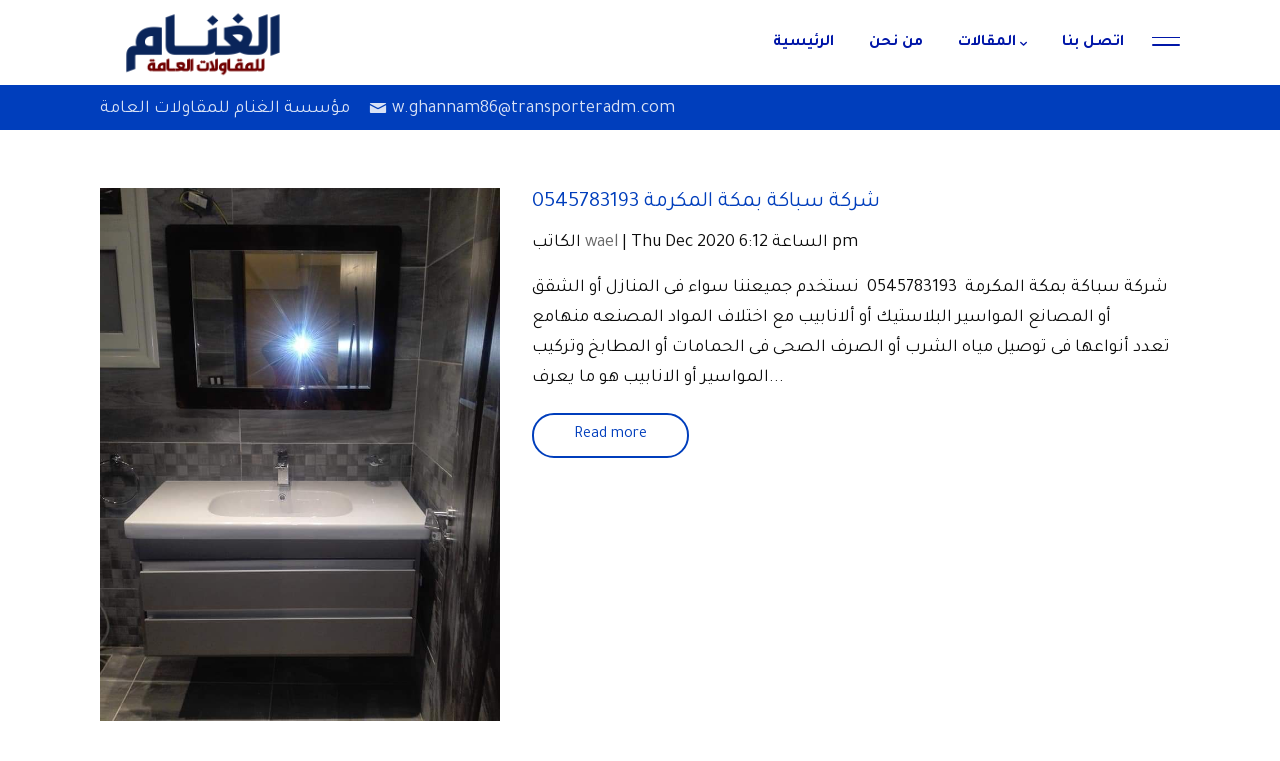

--- FILE ---
content_type: text/html; charset=UTF-8
request_url: https://transporteradm.com/tag/%D9%83%D8%B4%D9%81-%D8%AA%D8%B3%D8%B1%D9%8A%D8%A8%D8%A7%D8%AA-%D8%A7%D9%84%D9%85%D9%8A%D8%A7%D9%87-%D8%A8%D9%85%D9%83%D8%A9/
body_size: 16670
content:
<!DOCTYPE html>
<!--[if IE 6]>
<html id="ie6" lang="en-US">
<![endif]-->
<!--[if IE 7]>
<html id="ie7" lang="en-US">
<![endif]-->
<!--[if IE 8]>
<html id="ie8" lang="en-US">
<![endif]-->
<!--[if !(IE 6) | !(IE 7) | !(IE 8)  ]><!-->
<html lang="en-US">
<!--<![endif]-->
<head>
	<meta charset="UTF-8" />	
	<link rel="pingback" href="https://transporteradm.com/xmlrpc.php" />
	<!--[if lt IE 9]>
	<script src="https://transporteradm.com/wp-content/themes/mharty/js/html5.min.js" type="text/javascript"></script>
	<![endif]-->
	<script type="text/javascript"> document.documentElement.className = 'js';</script>
	<meta name='robots' content='index, follow, max-image-preview:large, max-snippet:-1, max-video-preview:-1' />
	<style>img:is([sizes="auto" i], [sizes^="auto," i]) { contain-intrinsic-size: 3000px 1500px }</style>
	<meta http-equiv="X-UA-Compatible" content="IE=edge"><meta name="viewport" content="width=device-width, initial-scale=1.0, maximum-scale=1.0, user-scalable=0" />
	<!-- This site is optimized with the Yoast SEO plugin v26.8 - https://yoast.com/product/yoast-seo-wordpress/ -->
	<title>كشف تسريبات المياه بمكة الأرشيف - مؤسسة الغنام للمقاولات العامة</title>
	<link rel="canonical" href="https://transporteradm.com/tag/كشف-تسريبات-المياه-بمكة/" />
	<meta property="og:locale" content="en_US" />
	<meta property="og:type" content="article" />
	<meta property="og:title" content="كشف تسريبات المياه بمكة الأرشيف - مؤسسة الغنام للمقاولات العامة" />
	<meta property="og:url" content="https://transporteradm.com/tag/كشف-تسريبات-المياه-بمكة/" />
	<meta property="og:site_name" content="مؤسسة الغنام للمقاولات العامة" />
	<meta name="twitter:card" content="summary_large_image" />
	<script type="application/ld+json" class="yoast-schema-graph">{"@context":"https://schema.org","@graph":[{"@type":"CollectionPage","@id":"https://transporteradm.com/tag/%d9%83%d8%b4%d9%81-%d8%aa%d8%b3%d8%b1%d9%8a%d8%a8%d8%a7%d8%aa-%d8%a7%d9%84%d9%85%d9%8a%d8%a7%d9%87-%d8%a8%d9%85%d9%83%d8%a9/","url":"https://transporteradm.com/tag/%d9%83%d8%b4%d9%81-%d8%aa%d8%b3%d8%b1%d9%8a%d8%a8%d8%a7%d8%aa-%d8%a7%d9%84%d9%85%d9%8a%d8%a7%d9%87-%d8%a8%d9%85%d9%83%d8%a9/","name":"كشف تسريبات المياه بمكة الأرشيف - مؤسسة الغنام للمقاولات العامة","isPartOf":{"@id":"https://lightslategrey-ferret-261739.hostingersite.com/#website"},"primaryImageOfPage":{"@id":"https://transporteradm.com/tag/%d9%83%d8%b4%d9%81-%d8%aa%d8%b3%d8%b1%d9%8a%d8%a8%d8%a7%d8%aa-%d8%a7%d9%84%d9%85%d9%8a%d8%a7%d9%87-%d8%a8%d9%85%d9%83%d8%a9/#primaryimage"},"image":{"@id":"https://transporteradm.com/tag/%d9%83%d8%b4%d9%81-%d8%aa%d8%b3%d8%b1%d9%8a%d8%a8%d8%a7%d8%aa-%d8%a7%d9%84%d9%85%d9%8a%d8%a7%d9%87-%d8%a8%d9%85%d9%83%d8%a9/#primaryimage"},"thumbnailUrl":"https://transporteradm.com/wp-content/uploads/2020/11/IMG-20201112-WA0004.jpg","breadcrumb":{"@id":"https://transporteradm.com/tag/%d9%83%d8%b4%d9%81-%d8%aa%d8%b3%d8%b1%d9%8a%d8%a8%d8%a7%d8%aa-%d8%a7%d9%84%d9%85%d9%8a%d8%a7%d9%87-%d8%a8%d9%85%d9%83%d8%a9/#breadcrumb"},"inLanguage":"en-US"},{"@type":"ImageObject","inLanguage":"en-US","@id":"https://transporteradm.com/tag/%d9%83%d8%b4%d9%81-%d8%aa%d8%b3%d8%b1%d9%8a%d8%a8%d8%a7%d8%aa-%d8%a7%d9%84%d9%85%d9%8a%d8%a7%d9%87-%d8%a8%d9%85%d9%83%d8%a9/#primaryimage","url":"https://transporteradm.com/wp-content/uploads/2020/11/IMG-20201112-WA0004.jpg","contentUrl":"https://transporteradm.com/wp-content/uploads/2020/11/IMG-20201112-WA0004.jpg","width":720,"height":960},{"@type":"BreadcrumbList","@id":"https://transporteradm.com/tag/%d9%83%d8%b4%d9%81-%d8%aa%d8%b3%d8%b1%d9%8a%d8%a8%d8%a7%d8%aa-%d8%a7%d9%84%d9%85%d9%8a%d8%a7%d9%87-%d8%a8%d9%85%d9%83%d8%a9/#breadcrumb","itemListElement":[{"@type":"ListItem","position":1,"name":"الرئيسية","item":"https://lightslategrey-ferret-261739.hostingersite.com/"},{"@type":"ListItem","position":2,"name":"كشف تسريبات المياه بمكة"}]},{"@type":"WebSite","@id":"https://lightslategrey-ferret-261739.hostingersite.com/#website","url":"https://lightslategrey-ferret-261739.hostingersite.com/","name":"الغنام","description":"","publisher":{"@id":"https://lightslategrey-ferret-261739.hostingersite.com/#/schema/person/453f298f45df0a5ed081f4ab0528e976"},"potentialAction":[{"@type":"SearchAction","target":{"@type":"EntryPoint","urlTemplate":"https://lightslategrey-ferret-261739.hostingersite.com/?s={search_term_string}"},"query-input":{"@type":"PropertyValueSpecification","valueRequired":true,"valueName":"search_term_string"}}],"inLanguage":"en-US"},{"@type":["Person","Organization"],"@id":"https://lightslategrey-ferret-261739.hostingersite.com/#/schema/person/453f298f45df0a5ed081f4ab0528e976","name":"wael","image":{"@type":"ImageObject","inLanguage":"en-US","@id":"https://lightslategrey-ferret-261739.hostingersite.com/#/schema/person/image/","url":"https://secure.gravatar.com/avatar/03b4ff6897782902af1a2d60c5a5e60a27a352b8edfe2b48dff3d2e0904a374b?s=96&d=mm&r=g","contentUrl":"https://secure.gravatar.com/avatar/03b4ff6897782902af1a2d60c5a5e60a27a352b8edfe2b48dff3d2e0904a374b?s=96&d=mm&r=g","caption":"wael"},"logo":{"@id":"https://lightslategrey-ferret-261739.hostingersite.com/#/schema/person/image/"},"sameAs":["https://www.facebook.com/Aboadm2012/"]}]}</script>
	<!-- / Yoast SEO plugin. -->


<link rel='dns-prefetch' href='//fonts.googleapis.com' />
<link rel="alternate" type="application/rss+xml" title="مؤسسة الغنام للمقاولات العامة &raquo; Feed" href="https://transporteradm.com/feed/" />
<link rel="alternate" type="application/rss+xml" title="مؤسسة الغنام للمقاولات العامة &raquo; Comments Feed" href="https://transporteradm.com/comments/feed/" />
<link rel="alternate" type="application/rss+xml" title="مؤسسة الغنام للمقاولات العامة &raquo; كشف تسريبات المياه بمكة Tag Feed" href="https://transporteradm.com/tag/%d9%83%d8%b4%d9%81-%d8%aa%d8%b3%d8%b1%d9%8a%d8%a8%d8%a7%d8%aa-%d8%a7%d9%84%d9%85%d9%8a%d8%a7%d9%87-%d8%a8%d9%85%d9%83%d8%a9/feed/" />
<script type="text/javascript">
/* <![CDATA[ */
window._wpemojiSettings = {"baseUrl":"https:\/\/s.w.org\/images\/core\/emoji\/16.0.1\/72x72\/","ext":".png","svgUrl":"https:\/\/s.w.org\/images\/core\/emoji\/16.0.1\/svg\/","svgExt":".svg","source":{"concatemoji":"https:\/\/transporteradm.com\/wp-includes\/js\/wp-emoji-release.min.js?ver=6.8.2"}};
/*! This file is auto-generated */
!function(s,n){var o,i,e;function c(e){try{var t={supportTests:e,timestamp:(new Date).valueOf()};sessionStorage.setItem(o,JSON.stringify(t))}catch(e){}}function p(e,t,n){e.clearRect(0,0,e.canvas.width,e.canvas.height),e.fillText(t,0,0);var t=new Uint32Array(e.getImageData(0,0,e.canvas.width,e.canvas.height).data),a=(e.clearRect(0,0,e.canvas.width,e.canvas.height),e.fillText(n,0,0),new Uint32Array(e.getImageData(0,0,e.canvas.width,e.canvas.height).data));return t.every(function(e,t){return e===a[t]})}function u(e,t){e.clearRect(0,0,e.canvas.width,e.canvas.height),e.fillText(t,0,0);for(var n=e.getImageData(16,16,1,1),a=0;a<n.data.length;a++)if(0!==n.data[a])return!1;return!0}function f(e,t,n,a){switch(t){case"flag":return n(e,"\ud83c\udff3\ufe0f\u200d\u26a7\ufe0f","\ud83c\udff3\ufe0f\u200b\u26a7\ufe0f")?!1:!n(e,"\ud83c\udde8\ud83c\uddf6","\ud83c\udde8\u200b\ud83c\uddf6")&&!n(e,"\ud83c\udff4\udb40\udc67\udb40\udc62\udb40\udc65\udb40\udc6e\udb40\udc67\udb40\udc7f","\ud83c\udff4\u200b\udb40\udc67\u200b\udb40\udc62\u200b\udb40\udc65\u200b\udb40\udc6e\u200b\udb40\udc67\u200b\udb40\udc7f");case"emoji":return!a(e,"\ud83e\udedf")}return!1}function g(e,t,n,a){var r="undefined"!=typeof WorkerGlobalScope&&self instanceof WorkerGlobalScope?new OffscreenCanvas(300,150):s.createElement("canvas"),o=r.getContext("2d",{willReadFrequently:!0}),i=(o.textBaseline="top",o.font="600 32px Arial",{});return e.forEach(function(e){i[e]=t(o,e,n,a)}),i}function t(e){var t=s.createElement("script");t.src=e,t.defer=!0,s.head.appendChild(t)}"undefined"!=typeof Promise&&(o="wpEmojiSettingsSupports",i=["flag","emoji"],n.supports={everything:!0,everythingExceptFlag:!0},e=new Promise(function(e){s.addEventListener("DOMContentLoaded",e,{once:!0})}),new Promise(function(t){var n=function(){try{var e=JSON.parse(sessionStorage.getItem(o));if("object"==typeof e&&"number"==typeof e.timestamp&&(new Date).valueOf()<e.timestamp+604800&&"object"==typeof e.supportTests)return e.supportTests}catch(e){}return null}();if(!n){if("undefined"!=typeof Worker&&"undefined"!=typeof OffscreenCanvas&&"undefined"!=typeof URL&&URL.createObjectURL&&"undefined"!=typeof Blob)try{var e="postMessage("+g.toString()+"("+[JSON.stringify(i),f.toString(),p.toString(),u.toString()].join(",")+"));",a=new Blob([e],{type:"text/javascript"}),r=new Worker(URL.createObjectURL(a),{name:"wpTestEmojiSupports"});return void(r.onmessage=function(e){c(n=e.data),r.terminate(),t(n)})}catch(e){}c(n=g(i,f,p,u))}t(n)}).then(function(e){for(var t in e)n.supports[t]=e[t],n.supports.everything=n.supports.everything&&n.supports[t],"flag"!==t&&(n.supports.everythingExceptFlag=n.supports.everythingExceptFlag&&n.supports[t]);n.supports.everythingExceptFlag=n.supports.everythingExceptFlag&&!n.supports.flag,n.DOMReady=!1,n.readyCallback=function(){n.DOMReady=!0}}).then(function(){return e}).then(function(){var e;n.supports.everything||(n.readyCallback(),(e=n.source||{}).concatemoji?t(e.concatemoji):e.wpemoji&&e.twemoji&&(t(e.twemoji),t(e.wpemoji)))}))}((window,document),window._wpemojiSettings);
/* ]]> */
</script>
<meta name="generator" content="Mharty 6.8.0"/><style id='wp-emoji-styles-inline-css' type='text/css'>

	img.wp-smiley, img.emoji {
		display: inline !important;
		border: none !important;
		box-shadow: none !important;
		height: 1em !important;
		width: 1em !important;
		margin: 0 0.07em !important;
		vertical-align: -0.1em !important;
		background: none !important;
		padding: 0 !important;
	}
</style>
<link rel='stylesheet' id='wp-block-library-css' href='https://transporteradm.com/wp-includes/css/dist/block-library/style.min.css?ver=6.8.2' type='text/css' media='all' />
<style id='classic-theme-styles-inline-css' type='text/css'>
/*! This file is auto-generated */
.wp-block-button__link{color:#fff;background-color:#32373c;border-radius:9999px;box-shadow:none;text-decoration:none;padding:calc(.667em + 2px) calc(1.333em + 2px);font-size:1.125em}.wp-block-file__button{background:#32373c;color:#fff;text-decoration:none}
</style>
<style id='global-styles-inline-css' type='text/css'>
:root{--wp--preset--aspect-ratio--square: 1;--wp--preset--aspect-ratio--4-3: 4/3;--wp--preset--aspect-ratio--3-4: 3/4;--wp--preset--aspect-ratio--3-2: 3/2;--wp--preset--aspect-ratio--2-3: 2/3;--wp--preset--aspect-ratio--16-9: 16/9;--wp--preset--aspect-ratio--9-16: 9/16;--wp--preset--color--black: #000000;--wp--preset--color--cyan-bluish-gray: #abb8c3;--wp--preset--color--white: #ffffff;--wp--preset--color--pale-pink: #f78da7;--wp--preset--color--vivid-red: #cf2e2e;--wp--preset--color--luminous-vivid-orange: #ff6900;--wp--preset--color--luminous-vivid-amber: #fcb900;--wp--preset--color--light-green-cyan: #7bdcb5;--wp--preset--color--vivid-green-cyan: #00d084;--wp--preset--color--pale-cyan-blue: #8ed1fc;--wp--preset--color--vivid-cyan-blue: #0693e3;--wp--preset--color--vivid-purple: #9b51e0;--wp--preset--gradient--vivid-cyan-blue-to-vivid-purple: linear-gradient(135deg,rgba(6,147,227,1) 0%,rgb(155,81,224) 100%);--wp--preset--gradient--light-green-cyan-to-vivid-green-cyan: linear-gradient(135deg,rgb(122,220,180) 0%,rgb(0,208,130) 100%);--wp--preset--gradient--luminous-vivid-amber-to-luminous-vivid-orange: linear-gradient(135deg,rgba(252,185,0,1) 0%,rgba(255,105,0,1) 100%);--wp--preset--gradient--luminous-vivid-orange-to-vivid-red: linear-gradient(135deg,rgba(255,105,0,1) 0%,rgb(207,46,46) 100%);--wp--preset--gradient--very-light-gray-to-cyan-bluish-gray: linear-gradient(135deg,rgb(238,238,238) 0%,rgb(169,184,195) 100%);--wp--preset--gradient--cool-to-warm-spectrum: linear-gradient(135deg,rgb(74,234,220) 0%,rgb(151,120,209) 20%,rgb(207,42,186) 40%,rgb(238,44,130) 60%,rgb(251,105,98) 80%,rgb(254,248,76) 100%);--wp--preset--gradient--blush-light-purple: linear-gradient(135deg,rgb(255,206,236) 0%,rgb(152,150,240) 100%);--wp--preset--gradient--blush-bordeaux: linear-gradient(135deg,rgb(254,205,165) 0%,rgb(254,45,45) 50%,rgb(107,0,62) 100%);--wp--preset--gradient--luminous-dusk: linear-gradient(135deg,rgb(255,203,112) 0%,rgb(199,81,192) 50%,rgb(65,88,208) 100%);--wp--preset--gradient--pale-ocean: linear-gradient(135deg,rgb(255,245,203) 0%,rgb(182,227,212) 50%,rgb(51,167,181) 100%);--wp--preset--gradient--electric-grass: linear-gradient(135deg,rgb(202,248,128) 0%,rgb(113,206,126) 100%);--wp--preset--gradient--midnight: linear-gradient(135deg,rgb(2,3,129) 0%,rgb(40,116,252) 100%);--wp--preset--font-size--small: 13px;--wp--preset--font-size--medium: 20px;--wp--preset--font-size--large: 36px;--wp--preset--font-size--x-large: 42px;--wp--preset--spacing--20: 0.44rem;--wp--preset--spacing--30: 0.67rem;--wp--preset--spacing--40: 1rem;--wp--preset--spacing--50: 1.5rem;--wp--preset--spacing--60: 2.25rem;--wp--preset--spacing--70: 3.38rem;--wp--preset--spacing--80: 5.06rem;--wp--preset--shadow--natural: 6px 6px 9px rgba(0, 0, 0, 0.2);--wp--preset--shadow--deep: 12px 12px 50px rgba(0, 0, 0, 0.4);--wp--preset--shadow--sharp: 6px 6px 0px rgba(0, 0, 0, 0.2);--wp--preset--shadow--outlined: 6px 6px 0px -3px rgba(255, 255, 255, 1), 6px 6px rgba(0, 0, 0, 1);--wp--preset--shadow--crisp: 6px 6px 0px rgba(0, 0, 0, 1);}:where(.is-layout-flex){gap: 0.5em;}:where(.is-layout-grid){gap: 0.5em;}body .is-layout-flex{display: flex;}.is-layout-flex{flex-wrap: wrap;align-items: center;}.is-layout-flex > :is(*, div){margin: 0;}body .is-layout-grid{display: grid;}.is-layout-grid > :is(*, div){margin: 0;}:where(.wp-block-columns.is-layout-flex){gap: 2em;}:where(.wp-block-columns.is-layout-grid){gap: 2em;}:where(.wp-block-post-template.is-layout-flex){gap: 1.25em;}:where(.wp-block-post-template.is-layout-grid){gap: 1.25em;}.has-black-color{color: var(--wp--preset--color--black) !important;}.has-cyan-bluish-gray-color{color: var(--wp--preset--color--cyan-bluish-gray) !important;}.has-white-color{color: var(--wp--preset--color--white) !important;}.has-pale-pink-color{color: var(--wp--preset--color--pale-pink) !important;}.has-vivid-red-color{color: var(--wp--preset--color--vivid-red) !important;}.has-luminous-vivid-orange-color{color: var(--wp--preset--color--luminous-vivid-orange) !important;}.has-luminous-vivid-amber-color{color: var(--wp--preset--color--luminous-vivid-amber) !important;}.has-light-green-cyan-color{color: var(--wp--preset--color--light-green-cyan) !important;}.has-vivid-green-cyan-color{color: var(--wp--preset--color--vivid-green-cyan) !important;}.has-pale-cyan-blue-color{color: var(--wp--preset--color--pale-cyan-blue) !important;}.has-vivid-cyan-blue-color{color: var(--wp--preset--color--vivid-cyan-blue) !important;}.has-vivid-purple-color{color: var(--wp--preset--color--vivid-purple) !important;}.has-black-background-color{background-color: var(--wp--preset--color--black) !important;}.has-cyan-bluish-gray-background-color{background-color: var(--wp--preset--color--cyan-bluish-gray) !important;}.has-white-background-color{background-color: var(--wp--preset--color--white) !important;}.has-pale-pink-background-color{background-color: var(--wp--preset--color--pale-pink) !important;}.has-vivid-red-background-color{background-color: var(--wp--preset--color--vivid-red) !important;}.has-luminous-vivid-orange-background-color{background-color: var(--wp--preset--color--luminous-vivid-orange) !important;}.has-luminous-vivid-amber-background-color{background-color: var(--wp--preset--color--luminous-vivid-amber) !important;}.has-light-green-cyan-background-color{background-color: var(--wp--preset--color--light-green-cyan) !important;}.has-vivid-green-cyan-background-color{background-color: var(--wp--preset--color--vivid-green-cyan) !important;}.has-pale-cyan-blue-background-color{background-color: var(--wp--preset--color--pale-cyan-blue) !important;}.has-vivid-cyan-blue-background-color{background-color: var(--wp--preset--color--vivid-cyan-blue) !important;}.has-vivid-purple-background-color{background-color: var(--wp--preset--color--vivid-purple) !important;}.has-black-border-color{border-color: var(--wp--preset--color--black) !important;}.has-cyan-bluish-gray-border-color{border-color: var(--wp--preset--color--cyan-bluish-gray) !important;}.has-white-border-color{border-color: var(--wp--preset--color--white) !important;}.has-pale-pink-border-color{border-color: var(--wp--preset--color--pale-pink) !important;}.has-vivid-red-border-color{border-color: var(--wp--preset--color--vivid-red) !important;}.has-luminous-vivid-orange-border-color{border-color: var(--wp--preset--color--luminous-vivid-orange) !important;}.has-luminous-vivid-amber-border-color{border-color: var(--wp--preset--color--luminous-vivid-amber) !important;}.has-light-green-cyan-border-color{border-color: var(--wp--preset--color--light-green-cyan) !important;}.has-vivid-green-cyan-border-color{border-color: var(--wp--preset--color--vivid-green-cyan) !important;}.has-pale-cyan-blue-border-color{border-color: var(--wp--preset--color--pale-cyan-blue) !important;}.has-vivid-cyan-blue-border-color{border-color: var(--wp--preset--color--vivid-cyan-blue) !important;}.has-vivid-purple-border-color{border-color: var(--wp--preset--color--vivid-purple) !important;}.has-vivid-cyan-blue-to-vivid-purple-gradient-background{background: var(--wp--preset--gradient--vivid-cyan-blue-to-vivid-purple) !important;}.has-light-green-cyan-to-vivid-green-cyan-gradient-background{background: var(--wp--preset--gradient--light-green-cyan-to-vivid-green-cyan) !important;}.has-luminous-vivid-amber-to-luminous-vivid-orange-gradient-background{background: var(--wp--preset--gradient--luminous-vivid-amber-to-luminous-vivid-orange) !important;}.has-luminous-vivid-orange-to-vivid-red-gradient-background{background: var(--wp--preset--gradient--luminous-vivid-orange-to-vivid-red) !important;}.has-very-light-gray-to-cyan-bluish-gray-gradient-background{background: var(--wp--preset--gradient--very-light-gray-to-cyan-bluish-gray) !important;}.has-cool-to-warm-spectrum-gradient-background{background: var(--wp--preset--gradient--cool-to-warm-spectrum) !important;}.has-blush-light-purple-gradient-background{background: var(--wp--preset--gradient--blush-light-purple) !important;}.has-blush-bordeaux-gradient-background{background: var(--wp--preset--gradient--blush-bordeaux) !important;}.has-luminous-dusk-gradient-background{background: var(--wp--preset--gradient--luminous-dusk) !important;}.has-pale-ocean-gradient-background{background: var(--wp--preset--gradient--pale-ocean) !important;}.has-electric-grass-gradient-background{background: var(--wp--preset--gradient--electric-grass) !important;}.has-midnight-gradient-background{background: var(--wp--preset--gradient--midnight) !important;}.has-small-font-size{font-size: var(--wp--preset--font-size--small) !important;}.has-medium-font-size{font-size: var(--wp--preset--font-size--medium) !important;}.has-large-font-size{font-size: var(--wp--preset--font-size--large) !important;}.has-x-large-font-size{font-size: var(--wp--preset--font-size--x-large) !important;}
:where(.wp-block-post-template.is-layout-flex){gap: 1.25em;}:where(.wp-block-post-template.is-layout-grid){gap: 1.25em;}
:where(.wp-block-columns.is-layout-flex){gap: 2em;}:where(.wp-block-columns.is-layout-grid){gap: 2em;}
:root :where(.wp-block-pullquote){font-size: 1.5em;line-height: 1.6;}
</style>
<link rel='stylesheet' id='ez-toc-css' href='https://transporteradm.com/wp-content/plugins/easy-table-of-contents/assets/css/screen.min.css?ver=2.0.52' type='text/css' media='all' />
<style id='ez-toc-inline-css' type='text/css'>
div#ez-toc-container p.ez-toc-title {font-size: 120%;}div#ez-toc-container p.ez-toc-title {font-weight: 500;}div#ez-toc-container ul li {font-size: 95%;}div#ez-toc-container nav ul ul li ul li {font-size: 90%!important;}
.ez-toc-container-direction {direction: ltr;}.ez-toc-counter ul{counter-reset: item ;}.ez-toc-counter nav ul li a::before {content: counters(item, ".", decimal) ". ";display: inline-block;counter-increment: item;flex-grow: 0;flex-shrink: 0;margin-right: .2em; float: left; }.ez-toc-widget-direction {direction: ltr;}.ez-toc-widget-container ul{counter-reset: item ;}.ez-toc-widget-container nav ul li a::before {content: counters(item, ".", decimal) ". ";display: inline-block;counter-increment: item;flex-grow: 0;flex-shrink: 0;margin-right: .2em; float: left; }
</style>
<link rel='stylesheet' id='mh-gf-tajawal-css' href='https://fonts.googleapis.com/css?family=Tajawal:400,700&#038;display=swap&#038;subset=arabic' type='text/css' media='all' />
<link rel='stylesheet' id='mharty-style-css' href='https://transporteradm.com/wp-content/themes/mharty/css/style-ltr.css?ver=6.8.0' type='text/css' media='all' />
<link rel='stylesheet' id='mh_author_page_cover-css' href='https://transporteradm.com/wp-content/plugins/mh-author-page-cover/assets/css/style-ltr.css?ver=2.3.0' type='text/css' media='all' />
<link rel='stylesheet' id='mh-magazine-css-css' href='https://transporteradm.com/wp-content/plugins/mh-magazine/assets/css/style-ltr.css?ver=5.3.0' type='text/css' media='all' />
<script type="text/javascript" src="https://transporteradm.com/wp-includes/js/jquery/jquery.min.js?ver=3.7.1" id="jquery-core-js"></script>
<script type="text/javascript" src="https://transporteradm.com/wp-includes/js/jquery/jquery-migrate.min.js?ver=3.4.1" id="jquery-migrate-js"></script>
<script type="text/javascript" id="ez-toc-scroll-scriptjs-js-after">
/* <![CDATA[ */
jQuery(document).ready(function(){document.querySelectorAll(".ez-toc-section").forEach(t=>{t.setAttribute("ez-toc-data-id","#"+decodeURI(t.getAttribute("id")))}),jQuery("a.ez-toc-link").click(function(){let t=jQuery(this).attr("href"),e=jQuery("#wpadminbar"),i=0;30>30&&(i=30),e.length&&(i+=e.height()),jQuery('[ez-toc-data-id="'+decodeURI(t)+'"]').length>0&&(i=jQuery('[ez-toc-data-id="'+decodeURI(t)+'"]').offset().top-i),jQuery("html, body").animate({scrollTop:i},500)})});
/* ]]> */
</script>
<link rel="https://api.w.org/" href="https://transporteradm.com/wp-json/" /><link rel="alternate" title="JSON" type="application/json" href="https://transporteradm.com/wp-json/wp/v2/tags/230" /><link rel="EditURI" type="application/rsd+xml" title="RSD" href="https://transporteradm.com/xmlrpc.php?rsd" />
<meta name="generator" content="WordPress 6.8.2" />
<style class="mh_custmoizer_css" type="text/css">
a,
.link_style_accent .mh-the-content a,
.link_style_fx .mh-the-content a,
.link_style_accent .widget_text a,
.link_style_fx .widget_text a,
.nav-single a,
.product_meta a{
    color: #003ebc;
}
body{
    color: #0c0c0c;
}
.widget_text a,
.mh-the-content a{
  color: #0c0c0c;
  border-bottom-color: #0c0c0c;
}

.link_style_accent .mh-the-content a,
.link_style_fx .mh-the-content a,
.link_style_fx .mh-the-content a,
.link_style_accent .widget_text a,
.link_style_fx .widget_text a,
.link_style_fx .widget_text a{
  border-bottom-color: #0c0c0c;
}
.link_style_fx .mh-the-content a:hover,
.link_style_hover .mh-the-content a:hover,
.link_style_fx .widget_text a:hover,
.link_style_hover .widget_text a:hover{
  color: #003ebc;
  border-bottom-color: #003ebc;
}
h1,
h2,
h3,
h4,
h5,
h6 {
    color: #003ebc;
}
.entry-content tr th,
.entry-content thead th{
    color: #003ebc;
}
.mhc_blurb a .mhc_blurb_content p {
    color: #0c0c0c;
}

.mhc_widget:not(.widget_text) a {
    color: #0a0a0a!important;
}

.widgettitle {
    color: #003ebc;
}

.mh_widget_title_style_line .widgettitle,
.mh_widget_title_style_border .widgettitle,
.mh_widget_title_style_smallborder .widgettitle {
    border-color: #003ebc;
}

.mh_widget_title_style_box .widgettitle,
.mh_widget_title_style_arrow .widgettitle {
    background-color: #0a0a0a;
}

.mh_widget_title_style_arrow .widgettitle:after {
    border-top-color: #0a0a0a;
}

body {
	background-color: }
  @media only screen and (min-width: 981px) {	.mh_logo{
		float: left;
	}
  .mh_extra_logo {
		float: right;
	}
	  }   @media only screen and (max-width: 980px) {
	.mh_logo{
		float: left;
		line-height: 40px;
	}
	.mh_extra_logo {
		float: right;
	}
	#main-header .header-name,
	#main-header .header-tagline{
		line-height: normal;
	}
	
  } 
.mhc_counter_amount,
.mhc_pricing_default .mhc_featured_table .mhc_pricing_heading,
.mh_quote_content,
.mh_link_content,
.mh_audio_content {
    background-color: #003ebc;
}


#main-header,
#main-header .nav li ul,
.mh-search-form,
.mobile-menu-sticky-icon{
    background-color: ;
}


#top-header,
#mh-secondary-nav li ul,
#mh-secondary-nav li.mega-menu ul,
#mh-secondary-nav li.no-mega-menu ul {
    background-color: #003ebc;
}
.mh-app-nav {
	background-color: #003ebc;
}
#top-menu > li.mhc-menu-highlight,
.fullwidth-menu > li.mhc-menu-highlight,
#top-menu li > .sub-menu li.mhc-menu-highlight > a,
.fullwidth-menu li > .sub-menu li.mhc-menu-highlight > a,
#mh-secondary-nav > li.mhc-menu-highlight,
#mh-secondary-nav li > .sub-menu li.mhc-menu-highlight > a,
.app-menu li.mhc-menu-highlight > a,
#top-menu > li.current-menu-ancestor.mhc-menu-highlight,
#top-menu > li.current-menu-item.mhc-menu-highlight,
.bottom-nav > li.mhc-menu-highlight,
.mh-top-cta-button.mh-cta-button-solid a{
    background-color: #003ebc!important;
}
.mh-top-cta-button.mh-cta-button-border a{
  border: 1px solid  #003ebc!important;
  color: #003ebc!important;
}
#top-menu > li.mhc-menu-highlight > a,
.fullwidth-menu > li.mhc-menu-highlight > a,
#top-menu li > .sub-menu li.mhc-menu-highlight > a,
.fullwidth-menu li > .sub-menu li.mhc-menu-highlight > a,
#mh-secondary-nav > li.mhc-menu-highlight > a,
#mh-secondary-nav li > .sub-menu li.mhc-menu-highlight > a,
.app-menu li.mhc-menu-highlight > a,
.bottom-nav > li.mhc-menu-highlight > a,
.mh-top-cta-button.mh-cta-button-solid a{
    color: #ffffff!important;
}
.mh-top-cta-button.mh-cta-button-border a{
  background-color: #ffffff!important;
}
.mhc_filterable_portfolio .mhc_portfolio_filters li a span,
.mhc_button_solid,
.mhc_wpcf7_solid .wpcf7-form input[type="submit"],
.mh-tags .tag-links a,
.bbp-topic-tags a,
.nav li a em,
.menu li a em,
.mh_adjust_bg,
.edd-submit.button.gray{
    background: #003ebc!important;
}
.mh-social-accent-color.mh-social-solid-color li{
    background-color: #003ebc;
}

.comment-reply-link,
#cancel-comment-reply-link,
.form-submit input,
.mhc_pricing_default .mhc_sum,
.mhc_pricing li a,
.mhc_pricing_default .mhc_pricing_table_button.mhc_button_transparent,
.mh-loveit-container .mh-loveit.loved.mh_share_accent .icon-icon_heart,
.mh_password_protected_form .mh_submit_button,
.bbp-submit-wrapper button.button,
.mh_widget_info_inner p i,
button.mhc_search_bar_submit i,
.mh-social-accent-color li a,
.search-form-button-icon{
    color: #003ebc!important;
}

#main-header .header-name{
  color: #003ebc;
}
#main-header .header-tagline{
    color: #0016a8;
}


  
.mhc_widget li a:hover,
.mhc_bg_layout_light .mhc_promo_button.mhc_transify,
.mhc_bg_layout_light .mhc_more_button,
.mhc_filterable_portfolio .mhc_portfolio_filters li a.active,
.mhc_filterable_portfolio .mhc_portofolio_pagination ul li a.active,
.mhc_gallery .mhc_gallery_pagination ul li a.active,
.wp-pagenavi span.current,
.wp-pagenavi a:hover,
.mhc_contact_submit.mhc_button_transparent,
.mhc_wpcf7_transparent .wpcf7-form input[type="submit"],
.mhc_bg_layout_light .mhc_newsletter_button,
.mhc_bg_layout_light .mhc_mailpoet_form .wysija-submit,
.bbp-topics-front ul.super-sticky:after,
.bbp-topics ul.super-sticky:after,
.bbp-topics ul.sticky:after,
.bbp-forum-content ul.sticky:after {
    color: #003ebc!important;
}

blockquote,
.footer-widget li:before,
.mhc_pricing_default .mhc_pricing li:before,
.mhc_button_solid,
.mhc_wpcf7_solid .wpcf7-form input[type="submit"],
.mh_password_protected_form .mh_submit_button,
#bbpress-forums .bbp-forums-list,
.bbp-topics-front ul.super-sticky,
#bbpress-forums li.bbp-body ul.topic.super-sticky,
#bbpress-forums li.bbp-body ul.topic.sticky,
.bbp-forum-content ul.sticky,
.mhc_pricing_neon .mhc_featured_table,
.mh-social-accent-color li,
.mhc_contact_submit_message,
  .mh_search_bar_shortcode .mhc_search_bar_form .mhc_search_bar_input .mhc_search_bar_field:focus,
  .mh_search_bar_shortcode .mhc_search_bar_form .mhc_search_bar_input .mhc_search_bar_field:active{
    border-color: #003ebc;
}

#bbpress-forums .hentry div.bbp-reply-content:before,
#bbpress-forums .hentry div.bbp-topic-content:before {
    border-right-color: #003ebc;
}

.rtl #bbpress-forums .hentry div.bbp-reply-content:before,
.rtl #bbpress-forums .hentry div.bbp-topic-content:before {
    border-left-color: #003ebc;
    border-right-color: transparent;
}

#main-footer {
    background-color: #003ebc;
}

#footer-bottom {
    background-color: #0015ba;
}

.footer-widget {
    color: #ffffff;
}

.footer-widget a,
.bottom-nav a,
#footer-widgets .footer-widget li a {
    color: #ffffff!important;
}

.footer-widget h4.title {
    color: #003ebc;
}

.mh_widget_title_style_line .footer-widget h4.title,
.mh_widget_title_style_border .footer-widget h4.title,
.mh_widget_title_style_smallborder .footer-widget h4.title {
    border-color: #003ebc;
}

.mh_widget_title_style_box .footer-widget h4.title,
.mh_widget_title_style_arrow .footer-widget h4.title {
    background-color: ;
}

.mh_widget_title_style_arrow .footer-widget h4.title::after {
    border-top-color: ;
}

#footer-info {
    color: #fff9f9;
}

#footer-info a {
    color: #ffffff;
}

#top-menu a,
.mh-top-cta-text a{
    color: #0016a8;
}

#mh-top-navigation .mh_search_icon,
#mh-top-navigation .mh_top_cta_icon,
#mh-top-navigation .mh-cart-icon,
#mh-top-navigation .mh-cart-count{
    color: #0016a8!important;
}

.mh-top-navigation-icons > .mobile-menu-trigger-icon .sandwich-inner,
.mh-top-navigation-icons > .mobile-menu-trigger-icon .sandwich-inner:after,
.mh-top-navigation-icons > .mobile-menu-trigger-icon .sandwich-inner:before,
.mobile-menu-sticky-icon  .sandwich-inner,
.mobile-menu-sticky-icon  .sandwich-inner:after,
.mobile-menu-sticky-icon  .sandwich-inner:before{
    background-color: #0016a8!important;
}

#top-menu > li.current-menu-ancestor > a,
#top-menu > li.current-menu-item > a,
.mh_nav_text_color_light #top-menu li.current-menu-ancestor > a,
.mh_nav_text_color_light .mh_nav_text_color_light #top-menu li.current-menu-item > a {
    color: #ffffff;
}

#top-menu > li.current-menu-ancestor,
#top-menu > li.current-menu-item {
	background-color: #003ebc!important;
}
#main-header {
	padding-top: 5px;
}

#main-header {
    padding-bottom: 5px;
}
#logo,
#sticky_logo,
.mh_extra_logo img{
	height: 75px;
}

.mh_logo,
.mh_extra_logo{
	line-height: 75px;
	height: 75px;
}

.mh_logo img,
.mh_extra_logo img {
	padding: 0;
}

#top-menu > li > a,
#top-menu .menu-item-has-children > a:first-child:after,
#top-menu > li > a .mhc-menu-item-link-head,
#mh_top_search,
.mh-top-cta,
.mh-top-navigation-icons > .mobile-menu-trigger-icon,
#mh-top-navigation .mh_cart_wrapper{
	line-height: 34px;
}

#top-menu > li,
#mh-top-navigation .mh_cart_wrapper,
#mh_top_search,
.mh-top-cta,
.mh-top-navigation-icons > .mobile-menu-trigger-icon{
	margin-top: 20.5px;
	margin-bottom: 20.5px;
}

#top-menu li.mega-menu > ul,
.mh-search-form,
.nav li ul {
	top: auto;
}
@media only screen and (min-width: 981px) {
.mh_header_style_centered #top-menu > li > a,
.mh_header_style_centered #top-menu .menu-item-has-children > a:first-child:after {
	line-height: 34px;
}

.mh_header_style_centered #top-menu ul .menu-item-has-children > a:first-child:after {
	line-height: 25px;
}

.mh_header_style_centered #top-menu li.mega-menu > ul,
.mh_header_style_centered .mh-search-form,
.mh_header_style_centered .nav li ul {
	top: auto;
}
}

  @media only screen and (max-width: 980px) {

	#mh-secondary-nav {
		display: none;
	}
	#top-header .mh-social-icons {
		display: none;
	}
	.mh_extra_logo {
		display: none;
	}
	.mhc_scroll_top {
		display: none !important;
	}
	.mh-top-cta-1 {
		display: none;
	}
	.mh-top-cta-2 {
		display: none;
	}
	#top-header {
		display: none;
	}
	.mh_fixed_top.mh_secondary_nav_above #main-header, .mh_fixed_top.mh_secondary_nav_above #top-header{
		position: fixed;
	}
  } .mh_quick_form .mh_quick_item_contact .mh_quick_form_button,
.mh_quick_form .mh_quick_form_inner .mhc_contact_submit{
    background-color: #0019bf !important;
    border-color: #0019bf !important;
}
.mh-info-email:before {
	content: "\e604";
}

@media only screen and (max-width: 980px) {
     #logo,
   #sticky_logo,
  .mh_extra_logo img{
	height: 55px;
}

.mh_logo,
.mh_extra_logo{
	line-height: 55px;
	height: 55px;
}

.mh_logo img,
.mh_extra_logo img{
	padding: 0;
}
.mh-top-navigation-icons > .mobile-menu-trigger-icon,
#mh-top-navigation .mh_cart_wrapper,
#mh_top_search,
.mh-top-cta,
#top-menu > li > a .mhc-menu-item-link-head{
	line-height: 34px;
}
  
#mh-top-navigation .mh_cart_wrapper,
.mh-top-navigation-icons > .mobile-menu-trigger-icon,
#mh_top_search,
.mh-top-cta{
	margin-top: 10.5px;
	margin-bottom: 10.5px;
}
  
    
#main-header #mh_top_search {
   display: none !important;
}
}

#main-content .container::before {
    background-color: transparent
}
.mhc_widget_area_left,
.mhc_widget_area_right {
    border: none;
}
#mh-main-area h1, #mh-main-area h2, #mh-main-area h3, #mh-main-area h4, #mh-main-area h5, #mh-main-area h6 {  }@media only screen and (min-width: 981px) {
body {
	font-size: 18px;
}
#mh-main-area h1 {
	font-size: 27px;
}
#mh-main-area h2 {
	font-size: 22px;
}
#mh-main-area h3 {
	font-size: 20px;
}
#mh-main-area h4 {
	font-size: 18px;
}
#mh-main-area h5 {
	font-size: 16px;
}
#mh-main-area h6 {
	font-size: 14px;
}
#top-menu > li > a,
.mh-top-cta.mh-top-cta-text{
	font-size: 16px;
}
#top-menu li li a,
#main-header .mh-cart-container h2 {
	font-size: 16px;
}

#top-menu li li .mhc-menu-desc,
#main-header .mh-cart-container {
	font-size: 13px;
}
#top-header #mh-info,
#mh-secondary-nav li li a,
#mh-secondary-nav li a,
#top-header .mh-cart-container h2 {
	font-size: 18px;
}

#top-header .mhc-menu-desc,
#top-header .mh-cart-container {
	font-size: 15px;
}
.app-nav {
	font-size: 16px;
}

.app-nav .mhc-menu-desc {
	font-size: 13px;
}
#top-menu a, #top-menu h3, .mh-top-cta a, #main-header .mh-cart-container h2 { font-weight: bold; }#main-header .header-name { font-weight: bold; }} /*min-width: 981px*/
@media only screen and (max-width: 980px) {
.app-nav {
	font-size: 14px;
}
.app-nav .mhc-menu-desc {
	font-size: 12px;
}
}/*max-width: 980px*/   
.um a.um-link,
.um .um-tip:hover,
.um .um-field-radio.active:not(.um-field-radio-state-disabled) i,
.um .um-field-checkbox.active:not(.um-field-radio-state-disabled) i,
.um .um-member-name a:hover,
.um .um-member-more a:hover,
.um .um-member-less a:hover,
.um .um-members-pagi a:hover,
.um .um-cover-add:hover,
.um .um-profile-subnav a.active,
.um .um-item-meta a,
.um-account-name a:hover,
.um-account-nav a.current,
.um-account-side li a.current span.um-account-icon,
.um-account-side li a.current:hover span.um-account-icon,
.um-dropdown li a:hover,
i.um-active-color,
span.um-active-color,
.um-profile.um .um-profile-headericon a:hover, .um-profile.um .um-profile-edit-a.active
{
color: #003ebc!important;
}
.um .um-field-group-head,
.picker__box,
.picker__nav--prev:hover,
.picker__nav--next:hover,
.um .um-members-pagi span.current,
.um .um-members-pagi span.current:hover,
.um .um-profile-nav-item.active a,
.um .um-profile-nav-item.active a:hover,
.upload,
.um-finish-upload,
.um-modal-btn,
.um-request-button,
.um-modal-header,
.um-modal-btn.disabled,
.um-modal-btn.disabled:hover,
div.uimob800 .um-account-side li a.current,
div.uimob800 .um-account-side li a.current:hover,
.um .um-button,
.um a.um-button,
.um a.um-button.um-disabled:hover,
.um a.um-button.um-disabled:focus,
.um a.um-button.um-disabled:active,
.um input[type=submit].um-button,
.um input[type=submit].um-button:focus,
.um input[type=submit]:disabled:hover
{
background:  #003ebc!important;
}
  

/*Customizer Custom CSS*/
.sandwich-inner, .sandwich-inner::before, .sandwich-inner::after { height: 1.3px; } .sandwich-inner::after{ opacity:0; }
</style><style class="mh_font_css">body, input, textarea, select, .single_add_to_cart_button .button, .mhc_newsletter_form p input, .mfp-close, .mfp-image-holder .mfp-close, .mfp-iframe-holder .mfp-close, .orderby, .widget_search #searchsubmit, .mh-reviews-meta-score { font-family: 'Tajawal', Tahoma, Arial, "Times New Roman", serif; }#top-header, #top-header h3 { font-family: 'Tajawal', Tahoma, Arial, "Times New Roman", serif; }.mh-app-nav, .mh-app-nav h3 { font-family: 'Tajawal', Tahoma, Arial, "Times New Roman", serif; }#mh-footer-nav, #mh-footer-nav h3, #footer-bottom { font-family: 'Tajawal', Tahoma, Arial, "Times New Roman", serif; }h1, h2, h3, h4, h5, h6, #main-header .header-name, .mhc_pricing_menus_item_title, .mhc_pricing_menus_item_price, .mhc_currency_sign, .mhc_testimonial_author, .mhc_testimonials_slide_author, .mh_quote_content blockquote, span.fn, span.fn a, #main-header .header-tagline, .mh-font-heading, .postnav-title, ul.post_share_footer.mh_share_name_icon li a .post_share_item_title, .header-font-family, #review_form .comment-reply-title { font-family: 'Tajawal', Tahoma, Arial, "Times New Roman", serif; }#top-menu li .menu-item-link, #top-menu .megamenu-title, #top-menu h3, .mh-top-cta a { font-family: 'Tajawal', Tahoma, Arial, "Times New Roman", serif; }</style><link rel="icon" href="https://transporteradm.com/wp-content/uploads/2020/12/cropped-_brand_usage_2_created_by_logaster-e1608654474290-32x32.png" sizes="32x32" />
<link rel="icon" href="https://transporteradm.com/wp-content/uploads/2020/12/cropped-_brand_usage_2_created_by_logaster-e1608654474290-192x192.png" sizes="192x192" />
<link rel="apple-touch-icon" href="https://transporteradm.com/wp-content/uploads/2020/12/cropped-_brand_usage_2_created_by_logaster-e1608654474290-180x180.png" />
<meta name="msapplication-TileImage" content="https://transporteradm.com/wp-content/uploads/2020/12/cropped-_brand_usage_2_created_by_logaster-e1608654474290-270x270.png" />
	</head>
<body class="archive tag tag-230 wp-theme-mharty mh_horizontal_nav mh_cover_background mh_secondary_nav_enabled mh_footer_style_centered mh_icons_bordered mh_capsule_corners mh_widget_title_style_arrow mh_no_header_padding mh_secondary_nav_style_stacked mh_widget_style_one mh_subnav_animation_fadein mh_fixed_width link_style_accent osx chrome mh_full_width_page mh_composer">
  	<div id="page-container" class="not-trans">
    			<div class="header-container"><header id="main-header" class="mh_nav_text_color_dark mh_subnav_text_color_dark">
  <div class="container clearfix">
        <a href="https://transporteradm.com/" class="mh_logo">
        <img  src="https://transporteradm.com/wp-content/uploads/2022/08/لوجو-الغنام.png" alt="مؤسسة الغنام للمقاولات العامة" id="logo" class="" width="400" height="78" />
            </a>
    <div class="mh-top-navigation-wrapper">
      <div id="mh-top-navigation">
        <nav id="top-menu-nav" class="main_menu"><ul id="top-menu" class="nav"><li  class="menu-item menu-item-type-custom menu-item-object-custom menu-item-home no-mega-menu menu-item-1922"><a class="menu-item-link"  href="https://transporteradm.com/"><div class="mhc-menu-item-link-content"><h3 class="mhc-menu-item-link-head">الرئيسية</h3></div></a></li>
<li  class="menu-item menu-item-type-post_type menu-item-object-page no-mega-menu menu-item-60"><a class="menu-item-link"  href="https://transporteradm.com/%d9%85%d9%86-%d9%86%d8%ad%d9%86/"><div class="mhc-menu-item-link-content"><h3 class="mhc-menu-item-link-head">من نحن</h3></div></a></li>
<li  class="menu-item menu-item-type-post_type menu-item-object-page current_page_parent menu-item-has-children no-mega-menu menu-item-59"><a class="menu-item-link"  href="https://transporteradm.com/%d8%a7%d9%84%d9%85%d9%82%d8%a7%d9%84%d8%a7%d8%aa/"><div class="mhc-menu-item-link-content"><h3 class="mhc-menu-item-link-head">المقالات</h3></div></a>
<ul style="" class="sub-menu ">
	<li  class="menu-item menu-item-type-post_type menu-item-object-post menu-item-249"><a class="menu-item-link"  href="https://transporteradm.com/2020/06/24/%d9%85%d8%b9%d9%84%d9%85-%d8%b3%d8%a8%d8%a7%d9%83-%d8%a7%d9%84%d9%85%d8%af%d9%8a%d9%86%d8%a9-%d8%a7%d9%84%d9%85%d9%86%d9%88%d8%b1%d8%a9-0549517570/"><div class="mhc-menu-item-link-content"><h3 class="mhc-menu-item-link-head">معلم سباك بالمدينة المنورة 0509291006</h3></div></a></li>
	<li  class="menu-item menu-item-type-post_type menu-item-object-post menu-item-250"><a class="menu-item-link"  href="https://transporteradm.com/2020/06/08/%d9%86%d9%82%d9%84-%d8%b9%d9%81%d8%b4-%d8%a8%d8%a7%d9%84%d9%85%d8%af%d9%8a%d9%86%d8%a9-%d8%a7%d9%84%d9%85%d9%86%d9%88%d8%b1%d8%a9/"><div class="mhc-menu-item-link-content"><h3 class="mhc-menu-item-link-head">نقل عفش بالمدينة المنورة 0547270761</h3></div></a></li>
	<li  class="menu-item menu-item-type-post_type menu-item-object-post menu-item-253"><a class="menu-item-link"  href="https://transporteradm.com/2020/06/23/%d8%b4%d8%b1%d9%83%d8%a9-%d8%aa%d8%b1%d9%83%d9%8a%d8%a8-%d9%85%d9%83%d9%8a%d9%81%d8%a7%d8%aa-%d8%b3%d8%a8%d9%84%d9%8a%d8%aa-%d8%a8%d8%a7%d9%84%d9%85%d8%af%d9%8a%d9%86%d8%a9-%d8%a7%d9%84%d9%85%d9%86/"><div class="mhc-menu-item-link-content"><h3 class="mhc-menu-item-link-head">شركه فك وتركيب مكيفات سبيلت</h3></div></a></li>
	<li  class="menu-item menu-item-type-post_type menu-item-object-post menu-item-254"><a class="menu-item-link"  href="https://transporteradm.com/2020/06/17/%d8%b4%d8%b1%d9%83%d8%a9-%d8%ba%d8%b3%d9%8a%d9%84-%d9%83%d9%86%d8%a8-%d9%88%d8%b3%d8%ac%d8%a7%d8%af-%d8%a8%d8%a7%d9%84%d9%85%d8%af%d9%8a%d9%86%d8%a9-%d8%a7%d9%84%d9%85%d9%86%d9%88%d8%b1%d8%a9/"><div class="mhc-menu-item-link-content"><h3 class="mhc-menu-item-link-head">شركة غسيل كنب وسجاد بالمدينة المنورة 0547270761</h3></div></a></li>
	<li  class="menu-item menu-item-type-post_type menu-item-object-post menu-item-255"><a class="menu-item-link"  href="https://transporteradm.com/2020/06/25/%d8%aa%d8%b1%d9%83%d9%8a%d8%a8-%d8%b7%d8%a7%d8%b1%d8%af-%d8%ad%d9%85%d8%a7%d9%85-%d8%a8%d8%a7%d9%84%d9%85%d8%af%d9%8a%d9%86%d8%a9-%d8%a7%d9%84%d9%85%d9%86%d9%88%d8%b1%d8%a9/"><div class="mhc-menu-item-link-content"><h3 class="mhc-menu-item-link-head">تركيب طارد حمام بالمدينة المنورة</h3></div></a></li>
	<li  class="menu-item menu-item-type-post_type menu-item-object-post menu-item-258"><a class="menu-item-link"  href="https://transporteradm.com/2020/06/17/%d8%b4%d8%b1%d9%83%d8%a9-%d8%ba%d8%b3%d9%8a%d9%84-%d9%83%d9%86%d8%a8-%d9%88%d8%b3%d8%ac%d8%a7%d8%af-%d8%a8%d8%a7%d9%84%d9%85%d8%af%d9%8a%d9%86%d8%a9-%d8%a7%d9%84%d9%85%d9%86%d9%88%d8%b1%d8%a9/"><div class="mhc-menu-item-link-content"><h3 class="mhc-menu-item-link-head">شركة غسيل كنب وسجاد بالمدينة المنورة 0547270761</h3></div></a></li>
	<li  class="menu-item menu-item-type-post_type menu-item-object-post menu-item-257"><a class="menu-item-link"  href="https://transporteradm.com/2020/06/21/%d8%aa%d8%b3%d9%84%d9%8a%d9%83-%d9%85%d8%ac%d8%a7%d8%b1%d9%89-%d8%a8%d8%a7%d9%84%d9%85%d8%af%d9%8a%d9%86%d8%a9-%d8%a7%d9%84%d9%85%d9%86%d9%88%d8%b1%d8%a9-0547270761-%d9%88%d8%b4%d9%81%d8%b7-%d8%a8/"><div class="mhc-menu-item-link-content"><h3 class="mhc-menu-item-link-head">تسليك مجارى بالمدينة المنورة 0547270761</h3></div></a></li>
</ul>
</li>
<li  class="menu-item menu-item-type-post_type menu-item-object-page no-mega-menu menu-item-62"><a class="menu-item-link"  href="https://transporteradm.com/%d8%a7%d8%aa%d8%b5%d9%84-%d8%a8%d9%86%d8%a7/"><div class="mhc-menu-item-link-content"><h3 class="mhc-menu-item-link-head">اتصل بنا</h3></div></a></li>
</ul></nav>        <div class="mh-top-navigation-icons">
                              
                   
                    <div class="mh-app-nav mh-app-nav-header app-nav mh_app_nav_side mh_nav_text_color_light">
  <div class="mh-app-nav-container">
    <p class="app-tagline"></p>            <div class="app-menu">
      <nav class="app-navigation"><ul id="menu-%d8%a7%d9%84%d9%82%d8%a7%d8%a6%d9%85%d8%a9-%d8%a7%d9%84%d8%b1%d8%a6%d9%8a%d8%b3%d9%8a%d8%a9" class="app-menu"><li  class="menu-item menu-item-type-custom menu-item-object-custom menu-item-home no-mega-menu menu-item-1922"><a class="menu-item-link"  href="https://transporteradm.com/"><div class="mhc-menu-item-link-content"><h3 class="mhc-menu-item-link-head">الرئيسية</h3></div></a></li>
<li  class="menu-item menu-item-type-post_type menu-item-object-page no-mega-menu menu-item-60"><a class="menu-item-link"  href="https://transporteradm.com/%d9%85%d9%86-%d9%86%d8%ad%d9%86/"><div class="mhc-menu-item-link-content"><h3 class="mhc-menu-item-link-head">من نحن</h3></div></a></li>
<li  class="menu-item menu-item-type-post_type menu-item-object-page current_page_parent menu-item-has-children no-mega-menu menu-item-59"><a class="menu-item-link"  href="https://transporteradm.com/%d8%a7%d9%84%d9%85%d9%82%d8%a7%d9%84%d8%a7%d8%aa/"><div class="mhc-menu-item-link-content"><h3 class="mhc-menu-item-link-head">المقالات</h3></div></a>
<ul style="" class="sub-menu ">
	<li  class="menu-item menu-item-type-post_type menu-item-object-post menu-item-249"><a class="menu-item-link"  href="https://transporteradm.com/2020/06/24/%d9%85%d8%b9%d9%84%d9%85-%d8%b3%d8%a8%d8%a7%d9%83-%d8%a7%d9%84%d9%85%d8%af%d9%8a%d9%86%d8%a9-%d8%a7%d9%84%d9%85%d9%86%d9%88%d8%b1%d8%a9-0549517570/"><div class="mhc-menu-item-link-content"><h3 class="mhc-menu-item-link-head">معلم سباك بالمدينة المنورة 0509291006</h3></div></a></li>
	<li  class="menu-item menu-item-type-post_type menu-item-object-post menu-item-250"><a class="menu-item-link"  href="https://transporteradm.com/2020/06/08/%d9%86%d9%82%d9%84-%d8%b9%d9%81%d8%b4-%d8%a8%d8%a7%d9%84%d9%85%d8%af%d9%8a%d9%86%d8%a9-%d8%a7%d9%84%d9%85%d9%86%d9%88%d8%b1%d8%a9/"><div class="mhc-menu-item-link-content"><h3 class="mhc-menu-item-link-head">نقل عفش بالمدينة المنورة 0547270761</h3></div></a></li>
	<li  class="menu-item menu-item-type-post_type menu-item-object-post menu-item-253"><a class="menu-item-link"  href="https://transporteradm.com/2020/06/23/%d8%b4%d8%b1%d9%83%d8%a9-%d8%aa%d8%b1%d9%83%d9%8a%d8%a8-%d9%85%d9%83%d9%8a%d9%81%d8%a7%d8%aa-%d8%b3%d8%a8%d9%84%d9%8a%d8%aa-%d8%a8%d8%a7%d9%84%d9%85%d8%af%d9%8a%d9%86%d8%a9-%d8%a7%d9%84%d9%85%d9%86/"><div class="mhc-menu-item-link-content"><h3 class="mhc-menu-item-link-head">شركه فك وتركيب مكيفات سبيلت</h3></div></a></li>
	<li  class="menu-item menu-item-type-post_type menu-item-object-post menu-item-254"><a class="menu-item-link"  href="https://transporteradm.com/2020/06/17/%d8%b4%d8%b1%d9%83%d8%a9-%d8%ba%d8%b3%d9%8a%d9%84-%d9%83%d9%86%d8%a8-%d9%88%d8%b3%d8%ac%d8%a7%d8%af-%d8%a8%d8%a7%d9%84%d9%85%d8%af%d9%8a%d9%86%d8%a9-%d8%a7%d9%84%d9%85%d9%86%d9%88%d8%b1%d8%a9/"><div class="mhc-menu-item-link-content"><h3 class="mhc-menu-item-link-head">شركة غسيل كنب وسجاد بالمدينة المنورة 0547270761</h3></div></a></li>
	<li  class="menu-item menu-item-type-post_type menu-item-object-post menu-item-255"><a class="menu-item-link"  href="https://transporteradm.com/2020/06/25/%d8%aa%d8%b1%d9%83%d9%8a%d8%a8-%d8%b7%d8%a7%d8%b1%d8%af-%d8%ad%d9%85%d8%a7%d9%85-%d8%a8%d8%a7%d9%84%d9%85%d8%af%d9%8a%d9%86%d8%a9-%d8%a7%d9%84%d9%85%d9%86%d9%88%d8%b1%d8%a9/"><div class="mhc-menu-item-link-content"><h3 class="mhc-menu-item-link-head">تركيب طارد حمام بالمدينة المنورة</h3></div></a></li>
	<li  class="menu-item menu-item-type-post_type menu-item-object-post menu-item-258"><a class="menu-item-link"  href="https://transporteradm.com/2020/06/17/%d8%b4%d8%b1%d9%83%d8%a9-%d8%ba%d8%b3%d9%8a%d9%84-%d9%83%d9%86%d8%a8-%d9%88%d8%b3%d8%ac%d8%a7%d8%af-%d8%a8%d8%a7%d9%84%d9%85%d8%af%d9%8a%d9%86%d8%a9-%d8%a7%d9%84%d9%85%d9%86%d9%88%d8%b1%d8%a9/"><div class="mhc-menu-item-link-content"><h3 class="mhc-menu-item-link-head">شركة غسيل كنب وسجاد بالمدينة المنورة 0547270761</h3></div></a></li>
	<li  class="menu-item menu-item-type-post_type menu-item-object-post menu-item-257"><a class="menu-item-link"  href="https://transporteradm.com/2020/06/21/%d8%aa%d8%b3%d9%84%d9%8a%d9%83-%d9%85%d8%ac%d8%a7%d8%b1%d9%89-%d8%a8%d8%a7%d9%84%d9%85%d8%af%d9%8a%d9%86%d8%a9-%d8%a7%d9%84%d9%85%d9%86%d9%88%d8%b1%d8%a9-0547270761-%d9%88%d8%b4%d9%81%d8%b7-%d8%a8/"><div class="mhc-menu-item-link-content"><h3 class="mhc-menu-item-link-head">تسليك مجارى بالمدينة المنورة 0547270761</h3></div></a></li>
</ul>
</li>
<li  class="menu-item menu-item-type-post_type menu-item-object-page no-mega-menu menu-item-62"><a class="menu-item-link"  href="https://transporteradm.com/%d8%a7%d8%aa%d8%b5%d9%84-%d8%a8%d9%86%d8%a7/"><div class="mhc-menu-item-link-content"><h3 class="mhc-menu-item-link-head">اتصل بنا</h3></div></a></li>
</ul></nav>    </div>
              </div>
  <div class="mobile-menu-trigger-icon">
    <button class="sandwich sandwich--collapse" type="button"
						aria-label="Menu" aria-controls="app-navigation"> <span class="sandwich-box"> <span class="sandwich-inner"></span> </span> </button>
  </div>
</div>
          <div class="mobile-menu-trigger-icon">
            <button class="sandwich sandwich--collapse" type="button"
						aria-label="Menu" aria-controls="app-navigation"> <span class="sandwich-box"> <span class="sandwich-inner"></span> </span> </button>
          </div>
                  </div>
        <!-- .mh-top-navigation-icons --> 
      </div>
      <!-- #mh-top-navigation --> 
    </div>
    <!-- .mh-top-navigation-wrapper --> 
  </div>
  <!-- .container --> 
</header>
<!-- #main-header -->

<div id="top-header" class="mh_nav_text_color_light">
    <div class="container clearfix">
        <div id="mh-info">
                  <span class="mh-info-item mh-info-custom-text mh-icon-before mh-icon-after">مؤسسة الغنام للمقاولات العامة</span></a>
                        <a class="mh-info-item mh-info-email-url" href="mailto:w.ghannam86@transporteradm.com"><span class="mh-info-email mh-icon-before mh-icon-after">w.ghannam86@transporteradm.com</span></a>
          </div>
    <!-- #mh-info -->
    
            <div id="mh-secondary-menu">
                </div>
    <!-- #mh-secondary-menu --> 
    
  </div>
  <!-- .container --> 
</div>
<!-- #top-header -->
</div> <!--header-container-->		<div id="mh-main-area">
			<div id="main-content">
	<div class="container">
		<div id="content-area" class="clearfix">
			<div id="left-area">
            	   
				        <div class="mhc_archive_posts mhc_blog_horizantal">            
        <article id="post-930" class="mhc_post post-meta-below post-930 post type-post status-publish format-standard has-post-thumbnail hentry category-207 tag-229 tag-226 tag-227 tag-230 tag-145 tag-228">
                        
             <div class="mhc_image_container">                                      
                      <a href="https://transporteradm.com/2020/12/17/%d8%b4%d8%b1%d9%83%d8%a9-%d8%b3%d8%a8%d8%a7%d9%83%d8%a9-%d8%a8%d9%85%d9%83%d8%a9-%d8%a7%d9%84%d9%85%d9%83%d8%b1%d9%85%d8%a9-0540407735/">
                          <img src="https://transporteradm.com/wp-content/uploads/2020/11/IMG-20201112-WA0004.jpg" alt="شركة سباكة بمكة المكرمة 0545783193" class="" srcset="https://transporteradm.com/wp-content/uploads/2020/11/IMG-20201112-WA0004.jpg 479w, https://transporteradm.com/wp-content/uploads/2020/11/IMG-20201112-WA0004.jpg 480w " sizes="(max-width:479px) 479px, 100vw "  width="400" height="250" />                      </a>
									</div> <!-- .mhc_image_container -->                            
								<div class="mhc_post_content">
                					<div class="mhc_post_content_inner">
                                    	
                                    	                                            
											<h2><a href="https://transporteradm.com/2020/12/17/%d8%b4%d8%b1%d9%83%d8%a9-%d8%b3%d8%a8%d8%a7%d9%83%d8%a9-%d8%a8%d9%85%d9%83%d8%a9-%d8%a7%d9%84%d9%85%d9%83%d8%b1%d9%85%d8%a9-0540407735/">شركة سباكة بمكة المكرمة 0545783193</a></h2>
										<div class="post-meta"> الكاتب  <a class="mh_author_link" href="https://transporteradm.com/author/wael/" title="Posts by wael" rel="author">wael</a> | Thu Dec 2020 الساعة  6:12 pm</div>                        <div class="mh-the-content">    
                           شركة سباكة بمكة المكرمة  0545783193  نستخدم جميعننا سواء فى المنازل أو الشقق أو المصانع المواسير البلاستيك أو ألانابيب مع اختلاف المواد المصنعه منهامع تعدد أنواعها فى توصيل مياه الشرب أو الصرف الصحى فى الحمامات أو المطابخ وتركيب المواسير أو الانابيب هو ما يعرف...                        </div>
                    <div class="mhc_more_link" ><a href="https://transporteradm.com/2020/12/17/%d8%b4%d8%b1%d9%83%d8%a9-%d8%b3%d8%a8%d8%a7%d9%83%d8%a9-%d8%a8%d9%85%d9%83%d8%a9-%d8%a7%d9%84%d9%85%d9%83%d8%b1%d9%85%d8%a9-0540407735/" class="more-link mhc_contact_submit" >Read more</a></div>                					</div> <!--mhc_post_content_inner-->
                          								</div> <!--mhc_post_content-->
							       
                        </article> <!-- .mhc_post -->
				
                						</div> <!--.mhc_archive_posts-->
				
					<div class="pagination cf">
	<div class="alignright"></div>
	<div class="alignleft"></div>
</div>                    
                                			</div> <!-- #left-area -->
					</div> <!-- #content-area -->
	</div> <!-- .container -->
</div> <!-- #main-content -->
	<footer id="main-footer">
				
				
		<div id="footer-bottom">
			<div class="container clearfix">
				<div class="social-icons-wrapper mh-social-light-color"><ul class="mh-social-icons">
	<li class="mh-social-icon mh-social-twitter">
		<a target="_blank" href="https://twitter.com/Trkubmokyfat" class="icon">
			<span>Twitter</span>
		</a>
	</li>
	<li class="mh-social-icon mh-social-facebook">
		<a target="_blank" href="https://www.facebook.com/tarkybmokyfat" class="icon">
			<span>Facebook</span>
		</a>
	</li>
	<li class="mh-social-icon mh-social-instagram">
		<a target="_blank" href="https://www.instagram.com/airconditioninginstallation/" class="icon">
			<span>Instagram</span>
		</a>
	</li>










  
</ul></div>				
				<div id="footer-info">
					<div class="mh-copyrights">
						جميع الحقوق محفوظة شركة الغنام | تصميم شركة منصورة هوست					</div>
				</div>
			</div>	<!-- .container -->
		</div> <!--footer-bottom-->
	</footer> <!-- #main-footer -->

</div> <!-- #mh-main-area -->
 
        
</div> <!-- #page-container -->
<script type="speculationrules">
{"prefetch":[{"source":"document","where":{"and":[{"href_matches":"\/*"},{"not":{"href_matches":["\/wp-*.php","\/wp-admin\/*","\/wp-content\/uploads\/*","\/wp-content\/*","\/wp-content\/plugins\/*","\/wp-content\/themes\/mharty\/*","\/*\\?(.+)"]}},{"not":{"selector_matches":"a[rel~=\"nofollow\"]"}},{"not":{"selector_matches":".no-prefetch, .no-prefetch a"}}]},"eagerness":"conservative"}]}
</script>
<script type="text/javascript" src="https://transporteradm.com/wp-content/plugins/easy-table-of-contents/vendor/js-cookie/js.cookie.min.js?ver=2.2.1" id="ez-toc-js-cookie-js"></script>
<script type="text/javascript" src="https://transporteradm.com/wp-content/plugins/easy-table-of-contents/vendor/sticky-kit/jquery.sticky-kit.min.js?ver=1.9.2" id="ez-toc-jquery-sticky-kit-js"></script>
<script type="text/javascript" id="ez-toc-js-js-extra">
/* <![CDATA[ */
var ezTOC = {"smooth_scroll":"1","visibility_hide_by_default":"","scroll_offset":"30","fallbackIcon":"<span class=\"\"><span style=\"display:none;\">Toggle<\/span><span class=\"ez-toc-icon-toggle-span\"><svg style=\"fill: #999;color:#999\" xmlns=\"http:\/\/www.w3.org\/2000\/svg\" class=\"list-377408\" width=\"20px\" height=\"20px\" viewBox=\"0 0 24 24\" fill=\"none\"><path d=\"M6 6H4v2h2V6zm14 0H8v2h12V6zM4 11h2v2H4v-2zm16 0H8v2h12v-2zM4 16h2v2H4v-2zm16 0H8v2h12v-2z\" fill=\"currentColor\"><\/path><\/svg><svg style=\"fill: #999;color:#999\" class=\"arrow-unsorted-368013\" xmlns=\"http:\/\/www.w3.org\/2000\/svg\" width=\"10px\" height=\"10px\" viewBox=\"0 0 24 24\" version=\"1.2\" baseProfile=\"tiny\"><path d=\"M18.2 9.3l-6.2-6.3-6.2 6.3c-.2.2-.3.4-.3.7s.1.5.3.7c.2.2.4.3.7.3h11c.3 0 .5-.1.7-.3.2-.2.3-.5.3-.7s-.1-.5-.3-.7zM5.8 14.7l6.2 6.3 6.2-6.3c.2-.2.3-.5.3-.7s-.1-.5-.3-.7c-.2-.2-.4-.3-.7-.3h-11c-.3 0-.5.1-.7.3-.2.2-.3.5-.3.7s.1.5.3.7z\"\/><\/svg><\/span><\/span>"};
/* ]]> */
</script>
<script type="text/javascript" src="https://transporteradm.com/wp-content/plugins/easy-table-of-contents/assets/js/front.min.js?ver=2.0.52-1690882958" id="ez-toc-js-js"></script>
<script type="text/javascript" src="https://transporteradm.com/wp-includes/js/jquery/ui/effect.min.js?ver=1.13.3" id="jquery-effects-core-js"></script>
<script type="text/javascript" id="mharty-script-js-extra">
/* <![CDATA[ */
var mh_theme = {"ajaxurl":"https:\/\/transporteradm.com\/wp-admin\/admin-ajax.php","mp_close":"Close (Esc)","mp_loading":"Loading...","mp_prev":"Previous (Left arrow key)","mp_next":"Next (Right arrow key)","mp_counter":"%curr% of %total%","mp_error_image":"<a href=\"%url%\">The image<\/a> could not be loaded.","mp_error_ajax":"<a href=\"%url%\">The content<\/a> could not be loaded."};
/* ]]> */
</script>
<script type="text/javascript" src="https://transporteradm.com/wp-content/themes/mharty/js/theme-bundle.js?ver=6.8.0" id="mharty-script-js"></script>
<script type="text/javascript" id="mhcomposer-js-extra">
/* <![CDATA[ */
var mhcomposer = {"ajaxurl":"https:\/\/transporteradm.com\/wp-admin\/admin-ajax.php","images_uri":"https:\/\/transporteradm.com\/wp-content\/themes\/mharty\/images","mh_script_nonce":"cc45498393","subscription_failed":"Please check the fields below to make sure you entered the correct information.","fill":"Fill","field":"field","invalid":"Invalid email","captcha":"Captcha","prev":"Prev","previous":"Previous","next":"Next","fill_message":"Please fill in the following fields:","contact_error":"Please fix the following errors:","wrong_captcha":"You entered the wrong number in captcha."};
/* ]]> */
</script>
<script type="text/javascript" src="https://transporteradm.com/wp-content/plugins/mh-composer/app/js/composer.js?ver=6.8.0" id="mhcomposer-js"></script>
</body>
</html>